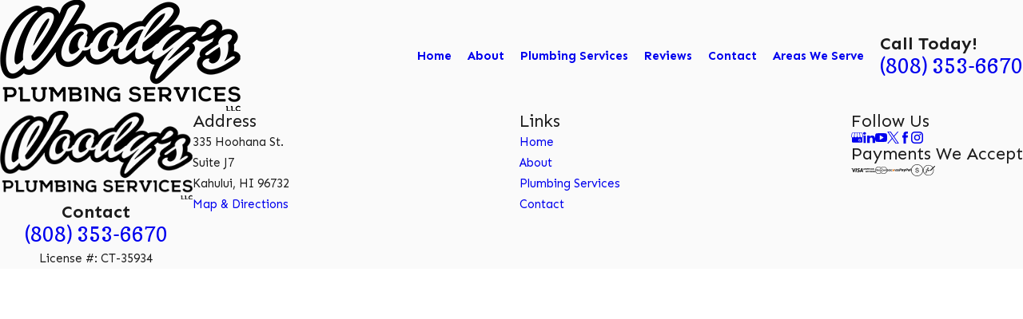

--- FILE ---
content_type: text/plain
request_url: https://www.google-analytics.com/j/collect?v=1&_v=j102&a=98901224&t=pageview&_s=1&dl=https%3A%2F%2Fwww.woodysplumbingservices.com%2Fcoupons%2Fprint%2F%3Fid%3D11314&ul=en-us%40posix&dt=Print%20%7C%20Woody%27s%20Plumbing&sr=1280x720&vp=1280x720&_u=YEBAAEABAAAAACAAI~&jid=1669807594&gjid=391038226&cid=1830432831.1766610387&tid=UA-240310490-1&_gid=454924762.1766610387&_r=1&_slc=1&gtm=45He5ca1n81T6Z2XGCv893226549za200zd893226549&gcd=13l3l3l3l1l1&dma=0&tag_exp=103116026~103200004~104527906~104528501~104684208~104684211~105391252~115583767~115938465~115938468~116184927~116184929~116251938~116251940&z=1832175740
body_size: -454
content:
2,cG-D6XWZ46ET6

--- FILE ---
content_type: image/svg+xml; charset=utf-8
request_url: https://www.woodysplumbingservices.com/cms/svg/site/sw3zemf2fx8.24.2512241202058.svg
body_size: 8887
content:
<?xml version="1.0" encoding="UTF-8" standalone="no"?>
<svg xmlns="http://www.w3.org/2000/svg" viewBox="0 0 24 24">
<style>
	g path { stroke: none; }
	g.root { display: none; }
	g.root:target { display: inline; }
	g line { stroke: black; }
	g circle { stroke: black; }
	g polyline { stroke: black; }
</style>
<g class="root" id="arrow_down" data-name="arrow down">
	<path d="M13.006 18.316l10.823-10.823a1.217 1.217 0 0 0-1.668-1.668l-10.006 10.006l-10.006-10.006A1.234 1.234 5.402 0 0 0.399 5.642a1.201 1.201 0 0 0-0.117 1.668A0.384 0.384 5.402 0 0 0.399 7.476L11.289 18.316a1.234 1.234 0 0 0 1.668 0Z" />
</g>
<g class="root" id="arrow_left" data-name="arrow-left">
	<path d="M4.82 12.12c0 0.24 0.24 0.48 0.36 0.72L16.69 23.52c0.24 0.36 0.6 0.48 0.96 0.48 0.48 0 0.84-0.12 1.08-0.36 0.48-0.36 0.6-1.2 0.24-1.68 0-0.12-0.12-0.12-0.24-0.24L8.18 12L18.74 2.16c0.48-0.36 0.6-1.2 0.24-1.68 0-0.12-0.12-0.12-0.24-0.24-0.24-0.12-0.6-0.24-1.08-0.24-0.36 0-0.72 0.12-0.96 0.48L5.18 11.16c-0.24 0.24-0.36 0.6-0.36 0.96h0Z" />
</g>
<g class="root" id="arrow_right" data-name="arrow-right">
	<path id="np_arrow_2284437_000000" class="st0" d="M19.184 11.88c0-0.24-0.24-0.48-0.36-0.72L7.305 0.48C7.065 0.12 6.704 0 6.344 0C5.865 0 5.504 0.12 5.264 0.36c-0.48 0.36-0.6 1.2-0.24 1.68c0 0.12 0.12 0.12 0.24 0.24L15.824 12l-10.56 9.84c-0.48 0.36-0.6 1.2-0.24 1.68c0 0.12 0.12 0.12 0.24 0.24C5.504 23.88 5.865 24 6.344 24c0.36 0 0.72-0.12 0.96-0.48l11.52-10.68C19.064 12.6 19.184 12.24 19.184 11.88L19.184 11.88z" />
</g>
<g class="root" id="blog_menu" data-name="blog menu">
	<path d="M16.285 0.001a3.434 3.434 0 0 0-3.304 2.571H0V4.286H12.981a3.409 3.409 0 0 0 6.609 0H24V2.572H19.59A3.434 3.434-1.715 0 0 16.285 0.001Zm0 1.714a1.714 1.714 0 1 1-1.714 1.714A1.702 1.702-1.715 0 1 16.285 1.715ZM7.714 8.572a3.434 3.434 0 0 0-3.304 2.571H0v1.714H4.41a3.409 3.409 0 0 0 6.609 0H24V11.143H11.018A3.434 3.434-1.715 0 0 7.714 8.572Zm0 1.714a1.714 1.714 0 1 1-1.714 1.714A1.702 1.702-1.715 0 1 7.714 10.286Zm8.571 6.857a3.434 3.434 0 0 0-3.304 2.571H0v1.714H12.981a3.409 3.409 0 0 0 6.609 0H24V19.715H19.59A3.434 3.434-1.715 0 0 16.285 17.143Zm0 1.714a1.714 1.714 0 1 1-1.714 1.714A1.702 1.702-1.715 0 1 16.285 18.858Z" />
</g>
<g class="root" id="close" data-name="close">
	<path d="M1.285 0.002A1.498 1.498 0.012 0 0 0.012 1.5a1.498 1.498 0 0 0 0.434 0.884L10.019 11.986L0.447 21.604a1.408 1.408 0 0 0 0 1.992a1.393 1.393 0 0 0 1.962 0L11.996 14.009l9.572 9.587a1.498 1.498 0 0 0 2.007 0a1.408 1.408 0 0 0 0-1.992L14.034 11.986l9.587-9.587A1.423 1.423 0.012 0 0 21.614 0.437L11.996 10.009L2.454 0.437A1.588 1.588 0.012 0 0 1.285 0.002Z" />
</g>
<g class="root" id="emergency" data-name="emergency">
	<path d="M20.068 18.325a0.873 0.873 0 1 1-0.873-0.872A0.874 0.874-23.994 0 1 20.068 18.325Zm-11.779 4.364h8.289v-0.873H8.289Zm9.165 0H18.328v-0.873h-0.872ZM4.799 17.453a0.873 0.873 0 1 0 0.873 0.872A0.873 0.873-23.994 0 0 4.799 17.453Zm13.089-4.799h-1.309v0.872h1.309ZM12.651 1.311H5.235V2.183h7.417Zm-3.499 2.615h4.799V3.056H9.163Zm6.544-0.872H14.829v0.872h0.872ZM9.163 16.143h-0.872v0.873H9.163Zm1.745 0h-0.872v0.873h0.872Zm1.746 0h-0.873v0.873h0.873Zm9.121 2.618a2.61 2.61 0 0 1-0.632 1.309h2.415v0.872H1.745V20.079h1.108a2.61 2.61 0 0 1-0.632-1.309h-0.477A1.746 1.746-23.994 0 1 0 17.017V6.545a1.748 1.748 0 0 1 1.745-1.745h14.397a1.305 1.305 0 0 1 1 0.465l6.56 7.87a1.294 1.294 0 0 1 0.299 0.833v3.054a1.745 1.745 0 0 1-1.744 1.745Zm-20.028-0.872h0.477a2.614 2.614 0 0 1 5.156 0h9.241a2.614 2.614 0 0 1 5.156 0h0.479a0.872 0.872 0 0 0 0.869-0.873V15.272H20.94V13.526h0.873v0.873h1.308V13.962a0.425 0.425 0 0 0-0.1-0.272L21.429 11.781H16.576V10.914h4.126l-4.236-5.082a0.428 0.428 0 0 0-0.333-0.153h-0.437v11.343H14.829V5.674H1.745a0.873 0.873 0 0 0-0.872 0.872v10.471A0.873 0.873-23.994 0 0 1.745 17.889Zm4.999 2.181h10.497a2.61 2.61 0 0 1-0.632-1.309H7.377A2.61 2.61-23.994 0 1 6.745 20.079Zm-1.946 0a1.746 1.746 0 1 0-1.745-1.746A1.746 1.746-23.994 0 0 4.799 20.079Zm14.397 0a1.746 1.746 0 1 0-1.745-1.746A1.746 1.746-23.994 0 0 19.195 20.079Z" />
</g>
<g class="root" id="experience" data-name="experience">
	<path d="M16.918 17.537L20.333 14.447a0.81 0.81 0 0 0 0.272-0.603a0.821 0.821 0 0 0-0.619-0.788l-4.588-1.153L12.697 7.277a0.807 0.807 0 0 0-1.399 0L8.593 11.903L4 13.057A0.81 0.81-72 0 0 3.667 14.449L7.079 17.537l-0.81 5.201a0.833 0.833 0 0 0-0.01 0.128a0.82 0.82 0 0 0 0.82 0.82a0.833 0.833 0 0 0 0.367-0.085L12 21.321l4.555 2.277a0.821 0.821 0 0 0 1.185-0.735a1.053 1.053 0 0 0-0.01-0.127ZM12 20.403L7.079 22.871l0.879-5.641l-3.75-3.37l4.921-1.239l2.861-4.919l2.879 4.919l4.908 1.237L16.04 17.221L16.918 22.871ZM2.89 12.137a0.819 0.819 0 0 1-1.141-0.753c0-0.033 0-0.1 0-0.1l0.363-2.537l-1.417-1.78a0.805 0.805 0 0 1-0.181-0.5a0.817 0.817 0 0 1 0.675-0.8l2.345-0.393l1.212-2.108a0.821 0.821 0 0 1 1.359-0.027L7.333 5.271l2.333 0.393a0.803 0.803 0 0 1 0.5 1.301l-1.419 1.781l0.192 1.348l-0.812 0.115l-0.241-1.697l1.637-2.057l-2.717-0.441l-1.38-2.403l-1.381 2.403L1.333 6.472l1.643 2.041l-0.41 2.868l2.87-1.228l1.333 0.573l-0.323 0.753l-1.015-0.435Zm18.539 0.067a0.833 0.833 0 0 1-0.323-0.067l-2.547-1.092l-1.023 0.439l-0.321-0.753l1.345-0.577l2.87 1.23l-0.41-2.87l1.637-2.057l-2.717-0.441l-1.38-2.403l-1.381 2.403l-2.723 0.457l1.643 2.041L15.855 10.204l-0.812-0.115l0.192-1.348l-1.415-1.78a0.805 0.805 0 0 1-0.181-0.5a0.817 0.817 0 0 1 0.667-0.8L16.667 5.271l1.212-2.108a0.803 0.803 0 0 1 1.359-0.027l1.228 2.135l2.333 0.393a0.807 0.807 0 0 1 0.5 1.301l-1.419 1.781l0.359 2.52c0 0.012 0.01 0.083 0.01 0.117A0.821 0.821-72 0 1 21.429 12.204ZM12.407 2.371h-0.82V0.314h0.82Zm-4.648 0.941l-1.227-1.833l0.681-0.457l1.227 1.833Zm8.477 0l-0.681-0.455l1.228-1.833l0.681 0.457Zm-14.425 14.519l0.455 0.683l-1.81 1.207L0 19.037ZM4.167 21.089l0.58 0.58l-1.3 1.3l-0.58-0.58ZM24 19.037l-0.45 0.687l-1.821-1.199l0.45-0.685Zm-4.179 2.06l1.3 1.3l-0.58 0.58l-1.3-1.3Z" />
</g>
<g class="root" id="little_arrow" data-name="little-arrow">
	<path d="M18.623 6L17.498 7.254l3.452 3.849H0V12.894H20.951l-3.453 3.851L18.623 18L24 12Z" />
</g>
<g class="root" id="locally-owned" data-name="locally-owned">
	<path d="M24 10.343l-7.833 11.755l-4.873-2.37H5.143l-5.143-2.5l6.647-9.97L7.333 7.713l-6.125 9.188l3.892 1.892l4.917-7.375l0.681 0.455L6 18.908h5.167l4.167-6.265l0.683 0.453l-4.027 6.059l3.892 1.893L22.797 10.667L18.905 8.779l-1.643 2.463l-0.681-0.453L18 8.667H15.893V7.843h2.963Zm-0.227-1.92l-1.432-0.708l-0.363 0.735L23.408 9.167Zm-2.472-1.213l-2.267-1.101l-0.359 0.737l2.267 1.101ZM11.317 21.563l3.047 1.481l0.36-0.737L11.675 20.833ZM3.598 16.45V15.63h-0.82v0.82ZM4.833 14.81V14h-0.82v0.819ZM6.057 13.167V12.352h-0.819V13.167Zm9.833 6.147V18.5h-0.82v0.82Zm0.41-2.459v0.82h0.82v-0.82Zm1.23-1.64v0.82h0.819V15.22ZM11.795 3.333a1.64 1.64 0 1 1-1.64 1.64A1.641 1.641-48 0 1 11.795 3.333Zm0 0.82a0.82 0.82 0 1 0 0.82 0.82A0.821 0.821-48 0 0 11.795 4.155ZM13.975 1.5a4.175 4.175 0 0 0-0.695-0.35L12.983 1.917a3.395 3.395 0 0 1 0.555 0.28ZM11.795 11.579l3.141-3.972a4.1 4.1 0 0 0 0.095-5.147l-0.647 0.5a3.252 3.252 0 0 1 0.688 2.012a3.292 3.292 0 0 1-0.772 2.113l-2.5 3.167L9.265 7.06a3.279 3.279 0 0 1 2.53-5.363c0.108 0 0.215 0 0.321 0.015l0.077-0.817c-0.13-0.012-0.263-0.019-0.399-0.019a4.099 4.099 0 0 0-3.167 6.699Z" />
</g>
<g class="root" id="menu" data-name="menu">
	<path d="M0 2.634v2.927H24v-2.927Zm0 7.902v2.927H24V10.537Zm0 7.902v2.927H24v-2.927Z" />
</g>
<g class="root" id="phone" data-name="phone">
	<path d="M6.407 0.948L8.464 5.07a1.715 1.715 0 0 1-0.322 1.98c-0.56 0.56-1.208 1.208-1.664 1.673a1.709 1.709 0 0 0-0.295 2.01l0.013 0.023a20.558 20.558 0 0 0 3.12 3.952a20.6 20.6 0 0 0 3.926 3.108l0.026 0.016a1.713 1.713 0 0 0 2.014-0.304l1.667-1.667a1.715 1.715 0 0 1 1.98-0.322l4.121 2.06a1.715 1.715 0 0 1 0.948 1.533V22.282A1.712 1.712-7.494 0 1 21.83 23.938a32.41 32.41 0 0 1-13.996-7.764A32.422 32.422-7.494 0 1 0.065 2.173A1.712 1.712-7.494 0 1 1.722 0h3.152a1.715 1.715 0 0 1 1.533 0.948Z" />
</g>
<g class="root" id="plus" data-name="plus">
	<path d="M0.215 11.264c-0.323 0.44-0.279 1.056 0.117 1.437 0.198 0.154 0.432 0.235 0.682 0.235l9.94 0.015l0.022 9.947c0 0.572 0.462 1.034 1.034 1.034h0c0.557 0 1.012-0.454 1.019-1.019V12.971H22.959c0.564-0.022 1.012-0.469 1.041-1.034 0-0.572-0.462-1.034-1.034-1.034h0l-9.932-0.037V0.928c-0.103-0.564-0.645-0.946-1.209-0.843-0.44 0.081-0.777 0.425-0.843 0.865l-0.022 9.947l-9.91-0.015c-0.315 0.007-0.616 0.147-0.828 0.381Z" />
</g>
<g class="root" id="quality-service" data-name="quality-service">
	<path d="M9.24 9.692l-0.807 0.09c-0.04-0.37-0.067-0.765-0.075-1.167l0.81-0.017C9.177 8.975 9.2 9.345 9.24 9.692Zm-0.667 1.023c0.283 1.397 0.841 2.523 1.667 3.347L10.815 13.5c-0.705-0.71-1.19-1.699-1.441-2.939ZM16.052 16.5a1.077 1.077 0 0 1 0.06-0.353h0l0.799-2.27A7.49 7.49 0 0 0 16 13.667a7.453 7.453 0 0 1-2.193 2.552l0.712 2.472h1.128a1.621 1.621 0 0 1 1.621 1.621v2.43H6.733V20.307a1.621 1.621 0 0 1 1.621-1.621H9.483l0.712-2.472A7.453 7.453 0 0 1 8 13.667a7.49 7.49 0 0 0-0.912 0.221l0.799 2.27h0a1.077 1.077 0 0 1 0.06 0.353a1.063 1.063 0 0 1-0.713 1l-5 1.733l0.5-3.221L0 13.833l3.273-1.225l-0.5-1.321a1.419 1.419 0 0 1-0.09-0.5a1.351 1.351 0 0 1 0.833-1.233c0.061-0.03 1.752-0.845 3.235-1.012q-0.02-0.437-0.02-0.895v-0.833l0.295-0.083C9.252 6.1 10.667 4.863 11.63 2.721L12 1.897l0.37 0.825c0.96 2.141 2.379 3.379 4.601 4l0.295 0.083v0.833q0 0.457-0.02 0.895c1.483 0.167 3.167 0.981 3.253 1.02a1.343 1.343 0 0 1 0.817 1.225a1.419 1.419 0 0 1-0.09 0.5l-0.5 1.321L24 13.833l-2.729 2.187l0.5 3.221l-5-1.733A1.063 1.063 0 0 1 16.052 16.5ZM20.44 13.367l-0.817 2.153h0a1.139 1.139 0 0 1-1.061 0.735h-1.448a0.25 0.25 0 0 0-0.081 0.487l3.735 1.293L20.4 15.68l1.981-1.588ZM7.139 16.5a0.252 0.252 0 0 0-0.25-0.252H5.44a1.139 1.139 0 0 1-1.061-0.735h0L3.56 13.367L1.619 14.092L3.6 15.68l-0.365 2.355l3.735-1.293A0.248 0.248 0 0 0 7.139 16.5ZM6.333 14.167c-0.707 0.305-1.217 0.667-1.217 0.955a0.333 0.333 0 0 0 0.333 0.333h1.333Zm1.315-1.255a12.167 12.167 0 0 1-0.833-3.559c-1.333 0.159-2.939 0.932-2.955 0.94a0.561 0.561 0 0 0-0.361 0.5A0.612 0.612 0 0 0 3.532 11l1.213 3.201C5.413 13.541 6.703 13.105 7.645 12.908Zm8 6.588H8.355a0.812 0.812 0 0 0-0.812 0.81v1.62H16.457v-1.62A0.812 0.812 0 0 0 15.645 19.5Zm-2.55-2.821a8.313 8.313 0 0 1-0.939 0.461l-0.157 0.065l-0.157-0.065a8.313 8.313 0 0 1-0.939-0.461L10.333 18.685H13.667ZM16.457 7.647V7.419C14.44 6.783 13 5.619 12 3.797 11 5.619 9.56 6.783 7.543 7.419v0.228c0 4.448 1.5 7.365 4.457 8.675C14.957 15.012 16.457 12.095 16.457 7.647Zm-0.101 5.261c0.941 0.197 2.232 0.633 2.9 1.293L20.468 11a0.612 0.612 0 0 0 0.039-0.213A0.552 0.552 0 0 0 20.167 10.299c-0.033-0.017-1.641-0.79-2.973-0.948A12.167 12.167 0 0 1 16.355 12.908ZM17.667 14.167l-0.45 1.281h1.333a0.333 0.333 0 0 0 0.333-0.333C18.887 14.833 18.377 14.468 17.667 14.167ZM8.355 21.117H9.167v-0.81H8.355Zm2.43-0.81H9.975v0.81h0.81Zm1.62 0H11.595v0.81h0.81ZM8.892 2.91L7.667 1.185l-0.667 0.468l1.221 1.725Zm-1.65 1.403L5.445 3.181L5.013 3.867L6.81 5Zm9.75-2.667l-0.667-0.468L15.108 2.91l0.667 0.468ZM17.19 5l1.797-1.132l-0.432-0.685l-1.797 1.132Z" />
</g>
<g class="root" id="scroll_left" data-name="scroll-left">
	<path d="M5.377 6L6.501 7.254L3.049 11.104H24V12.894H3.048l3.453 3.851L5.377 18L0 12Z" />
</g>
<g class="root" id="scroll_right" data-name="scroll-right">
	<path d="M18.623 6L17.498 7.254l3.452 3.849H0V12.894H20.951l-3.453 3.851L18.623 18L24 12Z" />
</g>
<g class="root" id="search" data-name="search">
	<path d="M2.771 8.945a6.153 6.153 0 1 1 1.802 4.376A5.954 5.954-858.836 0 1 2.771 8.945Zm13.317 6.177l-0.384-0.384a8.546 8.546 0 0 0 2.124-5.792a8.69 8.69 0 0 0-2.574-6.338a8.524 8.524 0 0 0-6.306-2.606a8.9 8.9 0 0 0-8.947 8.945a8.521 8.521 0 0 0 2.607 6.306a8.681 8.681 0 0 0 6.338 2.574a8.546 8.546 0 0 0 5.792-2.123l0.384 0.384v1.094l6.818 6.818l2.06-2.06l-6.818-6.818Z" />
</g>
<g class="root" id="service_54_bathtub_outli" data-name="service_54_bathtub-outline">
	<path d="M22.806 12.156h-1.731V3.281c0-1.81-1.445-3.281-3.222-3.281s-3.222 1.159-3.222 2.582c0 0.328 0 0.566 0.006 0.73a2.478 2.478 0 0 0-1.726 0.915a1.801 1.801 0 0 0-0.368 0.837l-0.017 0.113a0.81 0.81 0 0 0 0.284 1.568h4.248a0.809 0.809 0 0 0 0.283-1.568l-0.016-0.113a1.803 1.803 0 0 0-0.369-0.836a2.477 2.477 0 0 0-1.713-0.914c0-0.141-0.008-0.367-0.008-0.731 0-1.09 1.174-1.978 2.618-1.978A2.649 2.649 0 0 1 20.471 3.281v8.879H1.195C0.536 12.156 0 12.647 0 13.251s0.536 1.095 1.195 1.095h0.036l1.591 4.39c0.497 1.37 1.898 2.526 3.365 2.882L5.431 22.814a0.302 0.302 0 0 0 0.256 0.463h0.773A0.302 0.302 0 0 0 6.675 23.193l1.458-1.458h7.734L17.325 23.193a0.304 0.304 0 0 0 0.214 0.088h0.773a0.302 0.302 0 0 0 0.256-0.463l-0.752-1.197c1.471-0.355 2.868-1.512 3.365-2.882l1.591-4.39h0.036c0.658 0 1.194-0.491 1.194-1.095S23.465 12.156 22.806 12.156ZM17.058 6.139H12.81a0.206 0.206 0 1 1 0-0.412h4.248a0.206 0.206 0 0 1 0 0.412Zm-0.58-1.543a1.204 1.204 0 0 1 0.244 0.527H13.146a1.192 1.192 0 0 1 0.244-0.527a1.904 1.904 0 0 1 1.515-0.694h0.058A1.905 1.905 0 0 1 16.477 4.596ZM6.336 22.673h-0.1l0.6-0.953q0.129 0.01 0.258 0.01h0.184Zm11.427 0h-0.1l-0.942-0.942h0.186q0.128 0 0.258-0.01Zm2.847-4.143c-0.518 1.432-2.18 2.597-3.703 2.597H7.094a3.019 3.019 0 0 1-0.35-0.02a0.27 0.27 0 0 0-0.06-0.007C5.284 20.917 3.863 19.834 3.394 18.53l-1.516-4.186h20.252Zm2.196-4.788h-21.609c-0.326 0-0.591-0.221-0.591-0.491s0.265-0.491 0.591-0.491h21.609c0.325 0 0.589 0.226 0.589 0.491S23.131 13.742 22.806 13.742ZM15.546 9.164c-0.312 0.566-0.428 0.876-0.428 1.151a0.692 0.692 0 0 0 1.385 0c0-0.275-0.113-0.586-0.428-1.151A0.315 0.315 0 0 0 15.546 9.164Zm0.352 1.151c0 0.097-0.175 0.097-0.175 0a0.92 0.92 0 0 1 0.088-0.329A0.913 0.913 0 0 1 15.898 10.314ZM13.792 9.164c-0.312 0.566-0.428 0.877-0.428 1.151a0.692 0.692 0 0 0 1.385 0c0-0.274-0.113-0.586-0.428-1.151A0.315 0.315 0 0 0 13.792 9.164Zm0.176 1.151a0.92 0.92 0 0 1 0.088-0.329a0.913 0.913 0 0 1 0.087 0.329C14.142 10.409 13.968 10.409 13.968 10.314ZM12.914 7.241c-0.311 0.566-0.427 0.876-0.427 1.151a0.692 0.692 0 1 0 1.384 0c0-0.275-0.113-0.587-0.428-1.152A0.315 0.315 0 0 0 12.914 7.241Zm0.178 1.151a0.913 0.913 0 0 1 0.087-0.329a0.92 0.92 0 0 1 0.088 0.329C13.267 8.485 13.091 8.485 13.091 8.391Zm3.597 0.692a0.694 0.694 0 0 0 0.692-0.692c0-0.275-0.113-0.587-0.428-1.152a0.315 0.315 0 0 0-0.529 0c-0.311 0.566-0.427 0.876-0.427 1.151A0.692 0.692 0 0 0 16.688 9.084Zm0-1.018a0.92 0.92 0 0 1 0.088 0.329c0 0.096-0.175 0.096-0.175 0A0.913 0.913 0 0 1 16.688 8.062ZM14.668 7.241c-0.311 0.566-0.427 0.877-0.427 1.152a0.692 0.692 0 1 0 1.384 0c0-0.275-0.113-0.587-0.428-1.152A0.315 0.315 0 0 0 14.668 7.241Zm0.178 1.152a0.913 0.913 0 0 1 0.087-0.329a0.92 0.92 0 0 1 0.088 0.329C15.021 8.485 14.846 8.485 14.846 8.391Z" />
</g>
<g class="root" id="service_54_faucet_2_outl" data-name="service_54_faucet-2-outl">
	<path d="M23.477 13.581c0-0.012 0-0.023 0-0.036l0-0.027a0.01 0.01 0 0 1 0 0l-0.817-3.344A1.091 1.091 0.524 0 0 21.591 9.332H18.512a7.434 7.434 0 0 0-3.804 1.05L10.885 12.658l-0.667-6.532l11.01-3.977a0.311 0.311 0 0 0 0.1-0.527L19.568 0.078a0.313 0.313 0 0 0-0.274-0.071l-11.519 2.566a7.4 7.4 0 0 0-4.534 3.173s0 0 0 0.009a0.278 0.278 0 0 0-0.028 0.059l0 0.009a0.329 0.329 0 0 0-0.013 0.061L1.717 20.297a0.324 0.324 0 0 0-0.094 0.136L0.54 23.588a0.311 0.311 0 0 0 0.295 0.412h11.624a0.31 0.31 0 0 0 0.295-0.412l-1.071-3.124L11.489 18.557l4.945-5.074l1.61-0.759v1.914a0.31 0.31 0 0 0 0.311 0.311H23.166a0.31 0.31 0 0 0 0.311-0.311v-1.057ZM7.913 3.183L19.276 0.651L20.519 1.75L9.828 5.606h-5.716A6.758 6.758 0.524 0 1 7.913 3.183ZM1.272 23.377l0.869-2.534H11.154l0.869 2.534ZM16.118 12.948a0.314 0.314 0 0 0-0.091 0.064L10.254 18.931a0.31 0.31 0 0 0 0.223 0.528a0.315 0.315 0 0 0 0.224-0.093l0.222-0.233l0.11 1.081H2.352L3.783 6.229H9.601l0.7 6.781L5.386 15.933a0.311 0.311 0 0 0 0.16 0.583a0.302 0.302 0 0 0 0.159-0.044l9.322-5.551a6.812 6.812 0 0 1 3.486-0.96h3.08a0.467 0.467 0 0 1 0.456 0.358l0.722 2.958H18.667V11.511a0.311 0.311 0 1 0-0.623 0v0.524Zm6.737 1.383h-4.188v-0.429h4.188Z" />
</g>
<g class="root" id="service_54_filter_2_outl" data-name="service_54_filter-2-outl">
	<path d="M23.689 9.735a0.311 0.311 0 0 0 0.311-0.313V7.258a0.31 0.31 0 0 0-0.311-0.311H22.118v-0.817c0-0.735-1.389-2.733-1.665-3.122a0.708 0.708 0 0 0-0.583-0.309h0a0.7 0.7 0 0 0-0.583 0.304C19.014 3.398 17.614 5.394 17.614 6.129v0.817h-0.745v-0.817c0-0.735-1.389-2.733-1.665-3.12a0.707 0.707 0 0 0-1.167-0.006C13.765 3.398 12.372 5.394 12.372 6.129v0.817H11.628v-0.817C11.628 5.394 10.237 3.398 9.962 3.009a0.707 0.707 0 0 0-1.167-0.006C8.516 3.398 7.127 5.394 7.127 6.129v0.817H6.382v-0.817C6.382 5.394 4.993 3.398 4.717 3.009a0.708 0.708 0 0 0-1.167-0.006C3.266 3.398 1.882 5.394 1.882 6.129v0.817H0.311A0.311 0.311 0 0 0 0 7.258V9.422a0.313 0.313 0 0 0 0.311 0.313H1.882V14.268H0.311A0.313 0.313 0 0 0 0 14.58v2.165a0.311 0.311 0 0 0 0.311 0.311H1.882V17.747c0 0.673 1.267 2.642 1.652 3.224a0.706 0.706 0 0 0 1.193 0.006c0.388-0.583 1.655-2.557 1.655-3.23v-0.693H7.127V17.747c0 0.673 1.267 2.642 1.651 3.224a0.709 0.709 0 0 0 0.6 0.331h0a0.7 0.7 0 0 0 0.595-0.325c0.388-0.583 1.655-2.557 1.655-3.23v-0.693h0.744V17.747c0 0.673 1.267 2.642 1.652 3.224a0.707 0.707 0 0 0 1.195 0.006c0.388-0.583 1.654-2.557 1.654-3.23v-0.693H17.614V17.747c0 0.673 1.267 2.642 1.652 3.224a0.708 0.708 0 0 0 0.598 0.331h0a0.7 0.7 0 0 0 0.596-0.325c0.388-0.583 1.654-2.557 1.654-3.23v-0.693h1.57a0.31 0.31 0 0 0 0.311-0.311V14.58a0.311 0.311 0 0 0-0.311-0.311H22.118V9.735ZM23.377 7.57V9.114H22.118V7.57ZM16.873 9.735H17.614V14.268h-0.745ZM17.614 7.57V9.114h-0.745V7.57ZM11.628 9.735h0.744V14.268H11.628Zm0.744-2.165V9.114H11.628V7.57ZM6.382 9.735H7.127V14.268H6.382ZM7.127 7.57V9.114H6.382V7.57ZM0.623 9.114V7.57H1.882V9.114Zm0 7.322V14.892H1.882v1.541Zm5.133 1.316c0 0.332-0.806 1.757-1.556 2.893-0.041 0.064-0.098 0.07-0.147 0-0.745-1.13-1.551-2.555-1.551-2.887V6.129c0-0.358 0.79-1.688 1.557-2.77a0.082 0.082 0 0 1 0.07-0.037a0.086 0.086 0 0 1 0.073 0.042c0.747 1.05 1.554 2.412 1.554 2.766Zm0.623-1.316V14.892H7.127v1.541ZM11.005 17.747c0 0.332-0.806 1.757-1.556 2.892a0.08 0.08 0 0 1-0.071 0.04h0a0.087 0.087 0 0 1-0.076-0.044c-0.745-1.13-1.551-2.555-1.551-2.887V6.129c0-0.358 0.79-1.688 1.557-2.77a0.082 0.082 0 0 1 0.07-0.037A0.085 0.085 0 0 1 9.449 3.363c0.748 1.05 1.555 2.412 1.555 2.766Zm0.623-1.316V14.892h0.744v1.541ZM16.25 17.747c0 0.332-0.805 1.757-1.555 2.893-0.041 0.064-0.098 0.07-0.147 0-0.747-1.13-1.551-2.555-1.551-2.887V6.129c0-0.358 0.79-1.688 1.556-2.77a0.084 0.084 0 0 1 0.07-0.037a0.085 0.085 0 0 1 0.073 0.042c0.748 1.05 1.554 2.412 1.554 2.766Zm0.623-1.316V14.892H17.614v1.541ZM21.495 17.747c0 0.332-0.805 1.757-1.555 2.892a0.082 0.082 0 0 1-0.072 0.04s-0.05-0.006-0.075-0.044c-0.747-1.13-1.551-2.555-1.551-2.887V6.129c0-0.358 0.79-1.688 1.556-2.77a0.084 0.084 0 0 1 0.07-0.037a0.086 0.086 0 0 1 0.073 0.042c0.748 1.05 1.554 2.412 1.554 2.766Zm1.882-2.857v1.541H22.118V14.892Z" />
</g>
<g class="root" id="side_nav_arrow" data-name="side-nav-arrow">
	<path d="M12 18.546l-12-11.648l1.361-1.443l10.639 10.327l10.639-10.327l1.361 1.443Z" />
</g>
<g class="root" id="star" data-name="star">
	<polygon points="12 18.1 19.4 23.5 16.6 14.7 24 9.5 15 9.5 12 0.5 9 9.5 0 9.5 7.4 14.7 4.6 23.5" xmlns="http://www.w3.org/2000/svg" />
</g>
</svg>